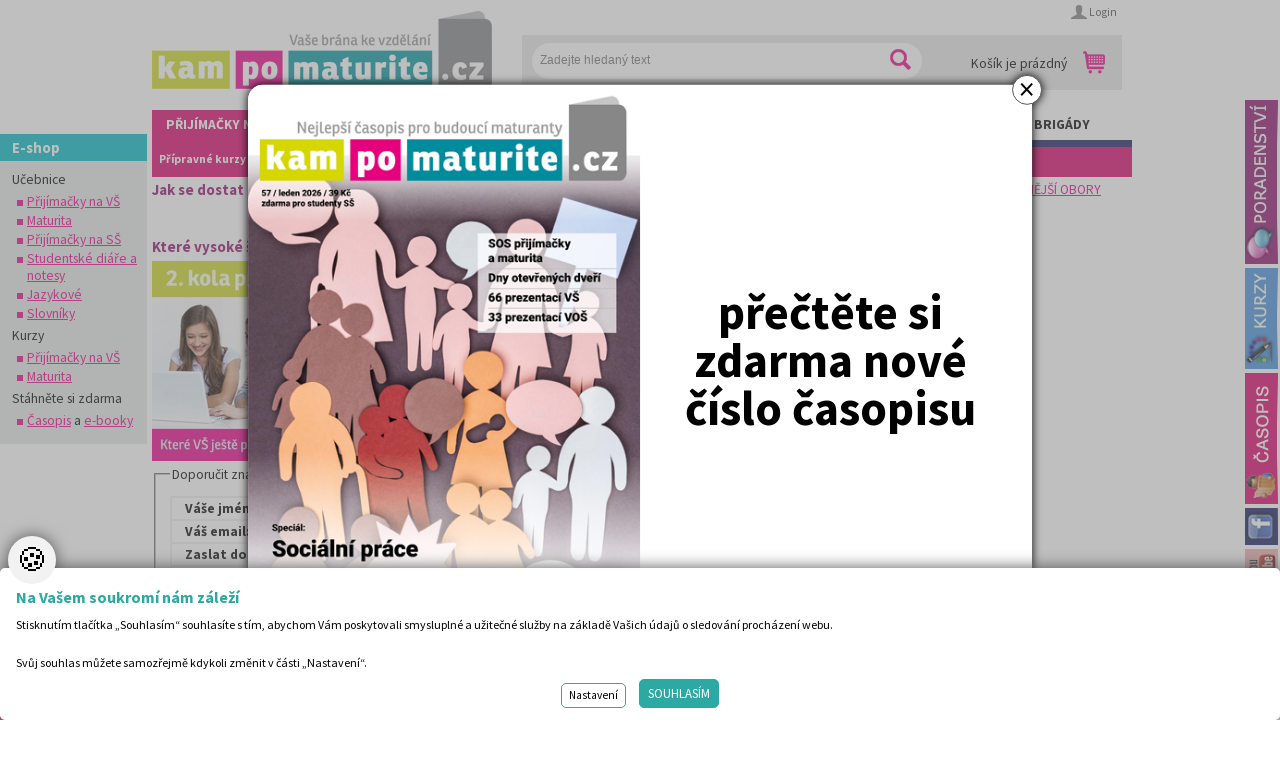

--- FILE ---
content_type: text/html
request_url: https://www.kampomaturite.cz/kampomaturite/ktere-vysoke-skoly-prijimaji-prihlasky-v-dalsic/?recomend=ok
body_size: 14042
content:
<!DOCTYPE html PUBLIC "-//W3C//DTD XHTML 1.0 Strict//EN" "http://www.w3.org/TR/xhtml1/DTD/xhtml1-strict.dtd">
<html xmlns="http://www.w3.org/1999/xhtml" xml:lang="en" lang="en">
<head>
	<meta http-equiv="Content-Type" content="text/html; charset=windows-1250"/>
    <meta name="viewport" content="width=device-width, initial-scale=1" />
    <link rel="icon" href="/gfavicon.ico">
	<title>2. kola přijímacího řízení na vysoké školy KamPoMaturitě.cz </title>
	<link href="/css/gmain.css?v=2.1.0" rel="stylesheet" type="text/css" media="all"/>
    <link href="https://fonts.googleapis.com/css?family=Source+Sans+Pro:400,600,700&subset=latin,latin-ext" rel="stylesheet" type="text/css">
	<link href="/css/gmain_page_2014.css?v=14.58.6" rel="stylesheet" type="text/css" media="all"/>
	<link href="/css/gresponsiveCss.css?v=4.9.92" rel="stylesheet" type="text/css" media="all"/>
	<link href="/css/gmain_print.css?v=1.1" rel="stylesheet" type="text/css" media="print"/>
	<link href="/css/getarget.css?v=1.1" rel="stylesheet" type="text/css" media="all"/>
	<link href="https://www.kampomaturite.cz/index.asp?menu=1005" rel="alternate" type="application/rss+xml" title="KamPoMaturite.cz - aktuality" />
	<script type="text/javascript" src="https://ajax.googleapis.com/ajax/libs/jquery/1.9.1/jquery.min.js?v=1.1"></script>
	<script src="/javascript/gjquery.raty.min.js?v=1.1" type="text/javascript" charset="windows-1250"></script>
	<script src="/javascript/grozcestnik.js?v=1.1" type="text/javascript" charset="windows-1250"></script>
	<script src="/javascript/gfunctions.js?pi=4.08" type="text/javascript" ></script>
	<script src="/javascript/gspitni.js?a=1.1" type="text/javascript" charset="windows-1250"></script>
	<script src="/javascript/gspitniHP.js?v=1.1" type="text/javascript" charset="windows-1250"></script>
	<script type='text/javascript' src='https://reklama.seminarky.cz/www/delivery/spcjs.php?id=1'></script>
    <script type='text/javascript' src='https://partner.googleadservices.com/gampad/google_service.js'></script>
<script type='text/javascript'>
GS_googleAddAdSenseService("ca-pub-8083523879696093");
GS_googleEnableAllServices();
</script>
<script type='text/javascript'>
GA_googleAddSlot("ca-pub-8083523879696093", "KPM_8_170x170");
GA_googleAddSlot("ca-pub-8083523879696093", "KPM_9_160_600");
</script>
<script type='text/javascript'>
GA_googleFetchAds();
</script>
    <script type='text/javascript' src='/javascript/gjquery.jcarousel_03.min.js?v=1.1'></script>
    <script type='text/javascript' src='/javascript/gjcarouselControl.min.js?v=1.1'></script>
    <script type='text/javascript' src='/javascript/gjcarouselAutoscroll.min.js?v=1.1'></script>
	<meta name="Author" content="CMS, Graphics, Code &amp; CSS: ANAWEb - užitečný web pro vás - http://www.anawe.cz"/>
	<meta name="Keywords" content="druhé kolo přijímaček, 2. kolo, přijímací řízení, vysoké školy, veřejné vysoké školy, dodatečné přijímací řízení, doplňovací přijímací řízení, mimořádný termín, přijímačky na vš, kde ještě berou"/>
	<meta name="Description" content="Většina veřejných a státních vysokých škol uzavírá příjem přihlášek v únoru (27 fakult a škol) a v březnu (88). I na jaře a v létě ale můžete uspět s podáním přihlášky. Rozpis podle jednotlivých škol najdete v příloze k článku. Přihlášky navíc přijímají soukromé vysoké školy (obvykle do konce září), vyšší odborné školy a jazykové školy pro pomaturitní jazykové studium. Všechny termíny pro rok 2025 najdete v kalendáři termínů, podrobnosti k jednotlivým oborům a školám pak v redesignovaném adresáři VysokeSkoly.com."/>
	<meta name="robots" content="index,follow" />
    <meta property="fb:app_id" content="526711130773388" />
<script type="text/javascript">
       var artVisible = '1';//nastavena aktualni položka menu
        function displayArticle(articleId) {
          document.getElementById('headerImageSpan').innerHTML = document.getElementById('image' + articleId).innerHTML;
          document.getElementById('headline').innerHTML = document.getElementById('headline' + articleId).innerHTML;
          document.getElementById('anotace').innerHTML = document.getElementById('anotace' + articleId).innerHTML;
          document.getElementById('zobrazLink').innerHTML = document.getElementById('zobrazLink' + articleId).innerHTML;
        }
        function displayContent(contentId){
          document.getElementById('leftBottomContent').innerHTML = document.getElementById('leftBottomContent' + contentId).innerHTML;
        }
     </script>
<!-- SmartSupp Live Chat script -->
<script type="text/javascript">
var _smartsupp = _smartsupp || {};
_smartsupp.key = '8198eb078c6144e1dbfa5c5edc3060023ab4c55f';
window.smartsupp||(function(d) {
var s,c,o=smartsupp=function(){ o._.push(arguments)};o._=[];
s=d.getElementsByTagName('script')[0];c=d.createElement('script');
c.type='text/javascript';c.charset='utf-8';c.async=true;
c.src='//www.smartsuppchat.com/loader.js?';s.parentNode.insertBefore(c,s);
})(document);
</script>
</head>
<body style="background-color:#fff"  onload="hideElements();"  class="myBody" onclick="if(obj=document.getElementById('naseptavac_searchText')){obj.style.display='none';}if(obj=document.getElementById('naseptavac_skolaDesc')){obj.style.display='none';}">
<div id="fb-root"></div>
<div id="socBarRight">
<div><a href="https://www.kampomaturite.cz/rady-clanky-poradenstvi-o-vs/?utm_source=web&utm_medium=vyjizdeci_banner&utm_campaign=poradenstvi"><img src="/images/gporadenstvi.jpg" alt="poradenstvi" /></a></div>
<div><a href="https://www.kampomaturite.cz/pripravne-kurzy-a-nulte-rocniky/?utm_source=web&utm_medium=vyjizdeci_banner&utm_campaign=kurzy"><img src="/images/gkurzy.jpg" alt="kurzy" /></a></div>
<div><a href="https://www.kampomaturite.cz/casopis-kam-po-maturite/"><img src="/images/gcasopis.jpg" alt="Tištěný časopis Kam Po Maturitě.CZ" /></a></div>
<div><a href="https://www.facebook.com/kampomaturite?utm_source=web&utm_medium=vyjizdeci_banner&utm_campaign=facebook" class="blank"><img src="/images/gfacebook2.jpg" alt="Facebook" /></a></div>
<div><a href="https://www.youtube.com/channel/UCDyppYHaAqfrg4fkCghz62A" class="blank"><img src="/images/gyouTube2.jpg" alt="YouTube" /></a></div>
<div><a href="https://www.instagram.com/kampomaturitecz/" class="blank"><img src="/images/ginsta2.jpg" alt="Instagram" /></a></div>
<div><a href="https://twitter.com/KamPoMaturitecz?utm_source=web&utm_medium=vyjizdeci_banner&utm_campaign=twitter" class="blank"><img src="/images/gtwitter2.jpg" alt="Twitter" /></a></div>
</div>
<div id="popUpC"><div id="popUp"><div id="popUpclose" onclick="hideReklamu('');">&times;</div>
<div class="content">
<img class="PoPobrazek" src="/data/USR_001_MAILER/KPM57_leden_titulka.jpg" />
<a target="_blank" class="PoPodkaz" href="https://www.kampomaturite.cz/literatura/KPM_casopis_c57_leden_2026_new/index.html?nopop=1"></a>
<div class="Popobsah"><table border="0" cellpadding="0" cellspacing="0" class="datatable" style="height:100%;width:100%;">
	<tbody>
		<tr>
			<td style="text-align: center; vertical-align: middle;">
			<h4><span style="color:#000000;">přečtěte si zdarma nové číslo časopisu</span></h4>
			</td>
		</tr>
	</tbody>
</table>
</div>
</div>
</div></div>
<div id="ContainerC" class="">
<div id="Container" class="menu_">
<div id="bannervpravo"><div class="banner bannervpravo"><script type='text/javascript'><!--// <![CDATA[
OA_show(584);
// ]]> --></script>
</div></div><div id="bannervlevo"><div class="banner bannervlevoeshop"><script type='text/javascript'><!--// <![CDATA[
OA_show(583);
// ]]> --></script>
</div>
<div id="eshopMenu"><div>
<h3>E-shop</h3>

<ul>
	<li>Učebnice
	<ul>
		<li><a href="/prijimacky-na-vs-1/" title="Přijímačky na VŠ">Přijímačky na VŠ</a></li>
		<li><a href="/maturita-4/" title="Maturita">Maturita</a></li>
		<li><a href="/prijimacky-na-ss-4/" title="Přijímačky na SŠ">Přijímačky na SŠ</a></li>
		<li><a href="https://kampomaturite.cz/studentske-diare-a-notesy/">Studentské diáře a notesy</a></li>
		<li><a href="/jazykove-1/" title="Jazykové">Jazykové</a></li>
		<li><a href="/slovniky-1/" title="Slovníky">Slovníky</a></li>
	</ul>
	</li>
	<li>Kurzy
	<ul>
		<li><a href="/pripravne-kurzy-a-nulte-rocniky/" title="Přijímačky na VŠ">Přijímačky na VŠ</a></li>
		<li><a href="/pripravne-kurzy-k-maturite-2/" title="Maturita">Maturita</a></li>
	</ul>
	</li>
	<li>Stáhněte si zdarma
	<ul>
		<li><a href="http://www.kampomaturite.cz/casopis-kam-po-maturite/" title="Časopis Kmpomaturite.cz">Časopis</a>&nbsp;a <a href="http://www.kampomaturite.cz/e-booky/" target="_blank">e-booky</a></li>
	</ul>
	</li>
</ul>

</div></div>
</div><div class="reklama1000"><script type='text/javascript'><!--// <![CDATA[
OA_show(1);
// ]]> --></script><script type='text/javascript'><!--// <![CDATA[
OA_show(11);
// ]]> --></script></div>
<div id="topBanner">
<div class="KosikLogoHledat"><div id="topLeft">   <div id="logoC"><h1><a href="/" title="KamPoMaturite.cz - Váše brána ke vzdělání, přijímací zkoušky, kurzy, testy" accesskey="1"><span>KamPoMaturite.cz - Váše brána ke vzdělání, přijímací zkoušky, kurzy, testy</span></a></h1></div>
   </div>
	<div id="topRight">
   <div id="subnavig">
<ul>
<li class="li_1 posledni"><a href="/login/" title="Login"><span>Login</span></a></li>
</ul>
   </div>
<div id="seaBasBlock">
<div id="searchBlockC">
 <form action="/search.asp?doIt=search">
 <div><input type="text" name="searchText" id="searchText" value="" placeholder="Zadejte hledaný text" class="inp" onkeyup="searchSpitni2('searchText');" autocomplete="off"/>
 <input type="image" name="doSearch" src="/images/new_2014/glupa.png" id="doSearch" class="noborder" alt="Vyhledat"/>
 </div>
 </form>
<a href="/search.asp#searchHpBlock" class="LupaMobil" title="Vyhledat"></a>
</div>
<div id="kosik">
<p class="info">
<span id="prazdnyKos">Košík je prázdný</span></p>
<p class="basketOdkaz">
<span class="lupa"><span>Zobrazit košík</span></span>
</p>
</div>
</div>
</div>
<div class="clearFloat"></div></div>
	<div id="topNavigC">
<script type="text/javascript">
var activeMenu = '1';//nastavena aktivní položka menu
</script><ul>
<li  class="aktivni" ><span id="menu1" class="zobrazSubmenu" ><a href="/prijimacky-na-vs/" id="odkaz_1">PŘIJÍMAČKY NA  VŠ</a></span>

<ul id="submenu1" style="display:;" >

<li  class=""><a href="/pripravne-kurzy-a-nulte-rocniky/" title="Nultý ročník, přípravné kurzy na VŠ"><span>Přípravné kurzy</span></a></li>
<li  class=""><a href="/ucebnice-testy-a-knihy-k-priprave/" title="Učebnice, testy a knihy na přijímací zkoušky VŠ"><span>Učebnice a testy</span></a></li>
<li  class=""><a href="/rady-clanky-poradenstvi-o-vs/" title="Rady a články o VŠ"><span>Rady a články</span></a></li>
<li  class=""><a href="/adresar-vs-1/" title="Vysoké školy, univerzity - Praha a celá ČR"><span>Adresář VŠ</span></a></li>
<li  class=""><a href="/adresar-vos-2/" title="Adresář vyšších odborných škol v ČR"><span>Adresář VOŠ</span></a></li>
<li  class=""><a href="/prijimaci-testy-vs-online/" title="Přijímací testy všech oborů minulých let online k vyzkoušení. Přijímací zkoušky na vysoké školy pak půjdou snáze."><span>Testy k přijímačkám</span></a></li>
<li  class=""><a href="/prihlaska-na-vs-formular/" title="Přihláška na vysokou školu"><span>Formulář přihlášky</span></a></li>
<li  class=" posledni"><a href="/casopis-kam-po-maturite/" title="Časopis KamPoMaturite.CZ"><span>Časopis ke stažení</span></a></li>
</ul></li>
<li ><span id="menu2" class="zobrazSubmenu" ><a href="/maturita/" id="odkaz_2">MATURITA</a></span>

<ul id="submenu2" style="display:none;" >

<li  class=""><a href="/maturitni-otazky-ucebnice-testy/" title="Vypracované maturitní otázky - knihy, testy a učebnice"><span>Maturitní otázky, učebnice, testy, CD</span></a></li>
<li  class=""><a href="/pripravne-kurzy-k-maturite-2/" title="Přípravné kurzy k maturitě"><span>Přípravné kurzy k maturitě</span></a></li>
<li  class=""><a href="/maturitni-otazky-ke-stazeni/" title="Vypracované maturitní otázky"><span>Maturitní otázky ke stažení</span></a></li>
<li  class=""><a href="/clanky-o-tom-jak-udelat-maturitu/" title="Články o tom jak udělat maturitu"><span>Rady a články</span></a></li>
<li  class=" posledni"><a href="/statni-maturita-testy/" title="Státní maturita - testy"><span>Státní maturita - testy</span></a></li>
</ul></li>
<li ><span id="menu3" class="zobrazSubmenu" ><a href="/prijimacky-na-ss/" id="odkaz_3">PŘIJÍMAČKY NA SŠ</a></span>

<ul id="submenu3" style="display:none;" >

<li  class=""><a href="/knihy-ucebnice-testy-a-dalsi/" title="Knihy, učebnice, testy a další"><span>Knihy, učebnice, testy a další</span></a></li>
<li  class=""><a href="/adresar-ss-1/" title="Adresář SŠ"><span>Adresář SŠ</span></a></li>
<li  class=""><a href="/clanky-o-tom-jak-se-dostat-na-ss/" title="Články o tom jak se dostat na SŠ"><span>Rady a články</span></a></li>
<li  class=""><a href="/prijimaci-zkousky-srovnavaci-zkousky-testy/" title="Přijímací zkoušky, srovnávací zkoušky testy"><span>Přijímací zkoušky, srovnávací zkoušky testy</span></a></li>
<li  class=" posledni"><a href="/jak-se-dostat-na-stredni-skolu/" title="Jak se dostat na střední školu"><span>E-book jak se dostat na střední školu</span></a></li>
</ul></li>
<li ><span id="menu4" class="zobrazSubmenu" ><a href="/jazyky/" id="odkaz_4">JAZYKY</a></span>

<ul id="submenu4" style="display:none;" >

<li  class=""><a href="/ucebnice-a-slovniky/" title="Učebnice a slovníky"><span>Učebnice a slovníky</span></a></li>
<li  class=""><a href="/vyukova-cd-dvd-a-prekladace/" title="Výuková CD, DVD a překladače"><span>Výuková CD, DVD a překladače</span></a></li>
<li  class=""><a href="/jazykove-kurzy/" title="Jazykové kurzy"><span>Jazykové kurzy</span></a></li>
<li  class=""><a href="/pomaturitni-jazykove-studium/" title="Pomaturitní jazykové studium"><span>Pomaturitní jazykové studium</span></a></li>
<li  class=""><a href="/zahranicni-jazykove-pobyty-2/" title="Zahraniční jazykové pobyty"><span>Zahraniční jazykové pobyty</span></a></li>
<li  class=" posledni"><a href="/adresar-jazykovek/" title="Adresář jazykových škol"><span>Adresář jazykovek</span></a></li>
</ul></li>
<li ><span id="menu5" class="zobrazSubmenu" ><a href="/seminarky/" id="odkaz_5">SEMINÁRKY</a></span>

<ul id="submenu5" style="display:none;" >

<li  class=""><a href="/seminarky-referaty/" title="Seminárky/Referáty" accesskey="1000000000000"><span>Seminárky/Referáty</span></a></li>
<li  class=""><a href="/ctenarsky-denik-8/" title="Čtenářský deník" accesskey="2000000000000"><span>Čtenářský deník</span></a></li>
<li  class=""><a href="/maturitni-otazky-1/" title="Maturitní otázky" accesskey="3000000000000"><span>Maturitní otázky</span></a></li>
<li  class=""><a href="/diplomky-bakalarky/" title="Diplomky, bakalářky" accesskey="4000000000000"><span>Diplomky, bakalářky</span></a></li>
<li  class=""><a href="/studijni-podklady/" title="Studijní podklady" accesskey="5000000000000"><span>Studijní podklady</span></a></li>
<li  class=" posledni"><a href="/zivotopisy-2/" title="Životopisy" accesskey="6000000000000"><span>Životopisy</span></a></li>
</ul></li>
<li ><span id="menu6" class="zobrazSubmenu" ><a href="/ctenarsky-denik/" id="odkaz_6">ČTENÁŘSKÝ DENÍK</a></span>

<ul id="submenu6" style="display:none;" >

<li  class=""><a href="/obsahy-a-rozbory-del-1/" title="Obsahy a rozbory děl"><span>Obsahy a rozbory děl</span></a></li>
<li  class=""><a href="/velky-ctenarsky-denik-1/" title="Velký čtenářský deník"><span>Velký čtenářský deník</span></a></li>
<li  class=""><a href="/zivotopisy-4/" title="Životopisy"><span>Životopisy</span></a></li>
<li  class=""><a href="/slohove-prace-1/" title="Slohové práce"><span>Slohové práce</span></a></li>
</ul></li>
<!--leftKampoNavig v _cliApps --><li><span id="menu7" class="zobrazSubmenu"><a href="/brigady/" id="odkaz_7">BRIGÁDY</a></span></li>
</ul>	<div id="hidenavig"><span></span><span></span><span></span></div>
	</div>
<div id="dostanemMenu"><div>
<h3>Jak se dostat na:</h3>

<ul class="navig1"><li >
     <a href="/prava/" title="Tři kroky jak se dostat na práva"><span>Práva</span></a>
</li><li >
     <a href="/medicinu/" title="Dostaneme vás na medicínu"><span>Medicínu</span></a>
</li><li >
     <a href="/psychologii/" title="Dostaneme vás na  psychologii"><span>Psychologii</span></a>
</li><li >
     <a href="/policejni-akademii/" title="Dostaneme vás na Policejní akademii"><span>Policejní akademii</span></a>
</li><li >
     <a href="/ekonomii/" title="Dostaneme vás na  ekonomii"><span>Ekonomii</span></a>
</li><li >
     <a href="/humanitni-obory-2/" title="Dostaneme vás na humanitní obory"><span>Humanitní obory</span></a>
</li><li >
     <a href="/osp-a-tsp/" title="Pomůžeme vám zvládnout OSP a TSP"><span>OSP a TSP</span></a>
</li><li >
     <a href="/technicke-obory-11/" title="Jak se dostat na technické obory VŠ"><span>Technické VŠ</span></a>
</li><li >
     <a href="/nejzadanejsi-obory/" title="Jak se dostat na nejžádanější obory VŠ"><span>Nejžádanější obory</span></a>
</li></ul>

</div></div>

</div>
<div class="positionRelative"><div id="naseptavac_searchText" style="display:none;"></div>
<div id="contentC"><div id="content">
<div class="bannerWrapperOwn"></div><div id="sloupecCx">
<div id="actualPathInnerC" class="menu_"><div id="actualPathInner"></div></div><h3>Které vysoké školy přijímají přihlášky v dalších měsících: 2. kola</h3>
<div class="anot">
<a href="/data/USR_052_DEFAULT/banner_2_kola_prijimacek_vs.jpg"  alt="Články - kde se ještě můžete přihlásit na VŠ?" onclick="newwindow('/data/USR_052_DEFAULT/banner_2_kola_prijimacek_vs.jpg');return false;"><img src="/data/USR_052_DEFAULT/small_banner_2_kola_prijimacek_vs.jpg"  alt="Články - kde se ještě můžete přihlásit na VŠ?"/></a>
<p>Většina veřejných a státních vysokých škol uzavírá příjem přihlášek v únoru&nbsp;a v březnu. I&nbsp;na jaře a v létě ale můžete uspět s podáním přihlášky.&nbsp;Rozpis podle&nbsp;jednotlivých škol&nbsp;najdete v příloze k článku. Přihlášky navíc přijímají <a href="http://vysokeskoly.com/" target="_blank">soukromé vysoké školy</a> (obvykle do konce září), <a href="http://www.vyssiodborneskoly.com" target="_blank">vyšší odborné školy</a> a <a href="http://www.jazykoveskoly.com" target="_blank">jazykové školy</a> pro pomaturitní jazykové studium. Všechny termíny pro rok 2026&nbsp;najdete v <a href="https://www.vysokeskoly.com/dulezite-terminy/" target="_blank">kalendáři termínů</a>, podrobnosti k jednotlivým oborům a školám pak v redesignovaném adresáři <a href="https://www.vysokeskoly.com/" target="_blank">VysokeSkoly.com</a>.</p>

<div class="clearFloat"></div>
</div>
<p><form method="post" action="?" id="reguserform"  enctype="multipart/form-data" onsubmit="return checkMe(this,'je povinná položka', 'email1,E-mail známého,email2,Váš email,name,Vaše jméno');">

<div class="divFormC"><div class="divForm">

<input type="hidden" name="doIt" value="send" />

<input type="hidden" name="menu" value="3" />

<input type="hidden" name="record" value="312135" />

<input type="hidden" name="menuX" value="kampomaturite" />

<input type="hidden" name="recordX" value="ktere-vysoke-skoly-prijimaji-prihlasky-v-dalsic" />

<input type="hidden" name="recomend" value="ok" />

<fieldset>
<legend>Doporučit známému</legend>
<table class="datatable">

  <tr><th style="width:40%;"><label for="name">Váše jméno</label>: </th>

  <td><input type="text" name="name" id="name" maxlength="200" value=" " class="inputText"/></td></tr>

  <tr><th style="width:40%;"><label for="email2">Váš email</label>: </th>

  <td><input type="text" name="email2" id="email2" maxlength="200" value="" class="inputText"/></td></tr>

  <tr><th><label for="email1">Zaslat doporučení na E-mail</label>: </th>

  <td><input type="text" name="email1" id="email1" maxlength="200" value="" class="inputText"/></td></tr>

  <tr><th><label for="textik">Poznámka pro adresáta</label>: </th>

  <td><input type="text" name="textik" id="textik" maxlength="200" value="" class="inputText"/></td></tr>

<tr><td>Opište kód z obrázku</td><td><input type="text" name="captcha" id="captcha" maxlength="200" value="" class="inputTextCaptcha"/><img src="/gaspcaptcha.asp" alt="capthca" id="captchaImg" /></td></tr>

  <tr><th><input type="submit" name="btn_send" value="Doporučit" class="inputSubmit"/></th>

  <th>Všechny položky jsou povinné</th>

</tr></table>

</fieldset>

</div></div></form></p>

<div id="bannersMiddle">
<div class="banner left"><script type='text/javascript'><!--// <![CDATA[
OA_show(7);
// ]]> --></script>
</div><div class="banner right"><script type='text/javascript'><!--// <![CDATA[
OA_show(8);
// ]]> --></script>
</div></div></div>
<div id="sloupecrCx" >
<div id="sloupecr">
<div class="banner left"><script type='text/javascript'><!--// <![CDATA[
OA_show(3);
// ]]> --></script>
</div><div class="banner right"><script type='text/javascript'><!--// <![CDATA[
OA_show(2);
// ]]> --></script>
</div><div class="banner "><script type='text/javascript'><!--// <![CDATA[
OA_show(9);
// ]]> --></script>
</div><div class="banner "><script type='text/javascript'><!--// <![CDATA[
OA_show(4);
// ]]> --></script>
</div><div class="banner "><script type='text/javascript'><!--// <![CDATA[
OA_show(5);
// ]]> --></script>
</div><div class="banner "><script type='text/javascript'><!--// <![CDATA[
OA_show(6);
// ]]> --></script>
</div><div class="banner "><script type='text/javascript'><!--// <![CDATA[
OA_show(12);
// ]]> --></script>
</div><div class="clearFloat"></div></div>
</div>
<div id="nejBlockC">
<div class="blocek cnt_1">
<h2>Nejprodávanější učebnice</h2>
<ul   class="topten bgmodra modryroh">
<li>
<div class="nopunta" ><a   title="" href="http://www.kampomaturite.cz/index.asp?menu=600">Učebnice a&nbsp;testy právnické fakulty</a></div></li>
<li>
<div class="nopunta" ><a   title="" href="http://www.kampomaturite.cz/index.asp?menu=621&amp;record=4905">Psychologie - podklady pro&nbsp;přijímačky</a><a   title="" href="http://www.kampomaturite.cz/index.asp?menu=600&amp;record=21348"> </a><a   title="" href="http://www.kampomaturite.cz/index.asp?menu=643&amp;record=4774"></a></div></li>
<li>
<div class="nopunta" ><a   title="" href="http://www.kampomaturite.cz/index.asp?menu=645&amp;record=4747">Přijímací zkoušky z matematiky na VŠE Praha </a></div></li>
<li>
<div class="nopunta" ><a   title="" href="http://www.kampomaturite.cz/index.asp?menu=607">Řešení otázek&nbsp;Policejní akademie&nbsp;</a></div></li>
<li>
<div class="nopunta" ><a   title="" href="http://www.kampomaturite.cz/index.asp?menu=622">Politologie&nbsp;-&nbsp;testy na&nbsp;přijímačky VŠ</a></div></li>
<li>
<div class="nopunta" ><a   href="http://www.kampomaturite.cz/index.asp?menu=623">Sociologie - testy na přijímačky&nbsp;VŠ</a></div></li>
<li>
<div class="nopunta" ><a   href="http://www.kampomaturite.cz/index.asp?menu=604">Biologie&nbsp;-&nbsp;testy&nbsp;na přij. zk.&nbsp;z medicíny</a></div></li></ul></div>
<div class="blocek cnt_2">
<h2>Nejžádanější kurzy</h2>
<ul   class="topten bgmodra modryroh">
<li><a   href="http://www.kampomaturite.cz/index.asp?menu=1970">PRÁVNICKÉ FAKULTY&nbsp;</a></li>
<li><a   href="http://www.kampomaturite.cz/index.asp?menu=1987">PSYCHOLOGIE </a></li>
<li><a   href="http://www.kampomaturite.cz/index.asp?menu=1989">LÉKAŘSKÉ FAKULTY, FARMACIE </a></li>
<li><a   href="http://www.kampomaturite.cz/index.asp?menu=1987">SPOLEČENSKÉ A HUMAN. VĚDY </a></li>
<li><a   href="http://www.kampomaturite.cz/index.asp?menu=1988">EKONOMICKÉ FAKULTY </a></li>
<li><a   href="http://www.kampomaturite.cz/index.asp?menu=2082">ŽURNALISTIKA </a></li>
<li><a   href="http://www.kampomaturite.cz/index.asp?menu=2004">POLITOLOGIE A MEZINÁR. VZTAHY </a></li>
<li><a   href="http://www.kampomaturite.cz/index.asp?menu=1990">POLICEJNÍ AKADEMIE </a></li></ul></div>
<div class="blocek cnt_3">

<h2>Nejčtenější články</h2>

<ul>

<li><a href="/kampomaturite/na-ktere-fakulty-se-dostanete-bez-prijimacek-20" title="Na které fakulty se dostanete bez přijímaček 2026?">Na které fakulty se dostanete bez přijímaček 2026?</a></li>

<li><a href="/kampomaturite/jak-se-dostat-na-nejzadanejsi-obory-vysokych-sk" title="Jak se dostat na nejžádanější obory vysokých škol">Jak se dostat na nejžádanější obory vysokých škol</a></li>

<li><a href="/kampomaturite/video-navody-jak-se-dostat-na-nejzadanejsi-obor" title="Video návody: Jak se dostat na nejžádanější obory a udělat maturitu">Video návody: Jak se dostat na nejžádanější obory a udělat maturitu</a></li>

</ul>

</div>

<div class="blocek cnt_4">

<h2>Nejnovější seminárky</h2>

<ul>

<li><a href="http://www.seminarky.cz/kampomaturite.php?id=sem_30775" title="Karel Hynek Mácha: Máj" target="_new">Karel Hynek Mácha: Máj</a></li>

<li><a href="http://www.seminarky.cz/kampomaturite.php?id=sem_30773" title="Karel Havlíček Borovský: Tyrolské elegie" target="_new">Karel Havlíček Borovský: Tyrolské elegie</a></li>

<li><a href="http://www.seminarky.cz/kampomaturite.php?id=sem_30780" title="Kritika hry M. L. King v Salesiánském divadle" target="_new">Kritika hry M. L. King v Salesiánském divadle</a></li>

</ul>

</div>

<div class="blocek cnt_5">

<h2>Nové maturitní okruhy</h2>

<ul>

<li><a href="http://www.seminarky.cz/kampomaturite.php?id=sem_30769" title="Důležité reakce organických sloučenin a jejich význam" target="_new">Důležité reakce organických sloučenin a jejich význam</a></li>

<li><a href="http://www.seminarky.cz/kampomaturite.php?id=sem_30779" title="Zákonitosti v elektronové struktuře" target="_new">Zákonitosti v elektronové struktuře</a></li>

<li><a href="http://www.seminarky.cz/kampomaturite.php?id=sem_30771" title="Základní charakteristiky obyvatelstva a geografie sídel" target="_new">Základní charakteristiky obyvatelstva a geografie sídel</a></li>

</ul>

</div>

<div class="blocek cnt_6">

<h2>Nové ve čtenářském deníku</h2>

<ul>

<li><a href="http://www.seminarky.cz/kampomaturite.php?id=sem_30775" title="Karel Hynek Mácha: Máj" target="_new">Karel Hynek Mácha: Máj</a></li>

<li><a href="http://www.seminarky.cz/kampomaturite.php?id=sem_30773" title="Karel Havlíček Borovský: Tyrolské elegie" target="_new">Karel Havlíček Borovský: Tyrolské elegie</a></li>

<li><a href="http://www.seminarky.cz/kampomaturite.php?id=sem_30774" title="Romain Rolland: Petr a Lucie" target="_new">Romain Rolland: Petr a Lucie</a></li>

</ul>

</div>

</div>
</div>
<div id="bottomC">
<div id="projekty">
<table class="projekty">
	<tbody>
		<tr>
			<th colspan="4">Naše projekty</th>
		</tr>
		<tr>
			<td><a href="http://www.kampomaturite.cz/casopis-kam-po-maturite/" target="_blank" title="Časopis Kampomaturitě"><img alt="Logo Kampomaturitě" src="/data/USR_001_BOTTOM_LOGA/kampomaturite_bottom.png" style="width: 182px; height: 43px;" /></a></td>
			<td><a href="http://www.seminarky.cz" target="_blank" title="Seminarky.cz"><img alt="SeminarkyBottomLogo" src="/data/USR_001_BOTTOM_LOGA/seminarky_bottom.png" style="width: 183px; height: 27px;" /></a></td>
			<td><a href="http://www.vysokeskoly.com/" target="_blank" title="Vysokeskoly.com"><img alt="vysokeSkolyLogoBottom" src="/data/USR_001_BOTTOM_LOGA/vysokeSkoly_bottom.png" style="width: 200px; height: 34px;" /></a></td>
			<td><a href="http://www.vyssiodborneskoly.com/" target="_blank" title="Vyssiodborneskoly.com"><img alt="VOSLogoBottom" src="/data/USR_001_BOTTOM_LOGA/VOS_bottom.png" style="width: 200px; height: 34px;" /></a></td>
		</tr>
		<tr>
			<td><a href="http://www.stredniskoly.com/" target="_blank"><img alt="Střední odborné školy" src="/data/USR_001_BOTTOM_LOGA/stredniSkoly_bottom.png" style="width: 200px; height: 34px;" /></a></td>
			<td><a href="http://www.ucebniobory.com/" target="_blank" title="ucebniobory.com"><img alt="ucebniobory.com" src="/data/USR_001_BOTTOM_LOGA/ucebniobory_bottom.png" style="width: 200px; height: 34px;" /></a></td>
			<td><a href="http://www.zakladniskoly.com/" target="_blank" title="zakladniskoly.com"><img alt="zakladniskoly.com" src="/data/USR_001_BOTTOM_LOGA/zakladniskoly_bottom.png" style="width: 200px; height: 34px;" /></a></td>
			<td><a href="http://www.jazykoveskoly.com/" target="_blank" title="JazykoveSkoly.com"><img alt="Jazykové školy" src="/data/USR_001_BOTTOM_LOGA/jazykoveSkoly_bottom.png" style="width: 200px; height: 34px;" /></a></td>
		</tr>
		<tr>
			<td><a href="http://www.autoskoly.com/" target="_blank" title="autoskoly.com"><img alt="autoskoly.com" src="/data/USR_001_BOTTOM_LOGA/autoskoly_bottom.png" style="width: 200px; height: 34px;" /></a></td>
			<td><a href="http://www.adresarskol.cz/" target="_blank"><img alt="Adresář škol" src="/data/USR_001_BOTTOM_LOGA/AdresarSkol_bottom.png" style="width: 137px; height: 34px;" /></a></td>
			<td><a href="http://www.ctenarsky-denik.CZ" target="_blank" title="Čtenářský deník"><img alt="Čtenářský deník" src="/data/USR_001_BOTTOM_LOGA/ctenarsky_denik_bottom.png" style="width: 200px; height: 22px;" /></a></td>
			<td>&nbsp;</td>
		</tr>
	</tbody>
</table>
</div>
<div id="poradenstviC">
<div id="poradenstvi">
<h4>Poradenství v přípravě ke studiu</h4>
<p><strong>AMOS – KamPoMaturite.cz, s.r.o.</strong></p>

<p>Dukelských hrdinů 21<br />
Praha 7<br />
170 00</p>

<p><a href="mailto:info@kampomaturite.cz">info@kampomaturite.cz</a><br />
+420 606 411 115</p>
</div>
<div id="fNavigBlock">
<div id="firstNavig"><ul>
	<li><a href="/o-nas/">O nás</a></li>
	<li><a href="/kontaktujte-nas/">Kontakty</a></li>
	<li><a href="/jak-objednavat/" title="Jak objednávat">Jak objednávat</a></li>
	<li><a href="/vase-reklama-zde/" title="Vaše REKLAMA zde">REKLAMA zde</a></li>
	<li><a href="/reference-1/" title="Reference">Reference</a></li>
	<li><a href="/spoluprace/" title="Spolupráce">Spolupráce</a></li>
	<li><a href="/reguser.asp?doIt=insert">Registrace</a></li>
	<li><a href="/zasady-zpracovani-ou/" title="Zásady zpracování OÚ">Zásady zpracování OÚ</a></li>
	<li><a href="/rady-clanky-poradenstvi-o-vs/">Helpdesk</a></li>
	<li><a href="/login/" title="Login">Login</a></li>
	<li><a href="javascript:void(0)" onclick="$('.cookiebox').show();" title="Nastavení cookies"><span>Nastavení cookies</span></a></li>
</ul>
</div>
<div id="mobileAppOdkaz">
<h4>Stáhněte si aplikaci Adresář škol</h4><a style="float:left;" target="_blank" href="https://play.google.com/store/apps/details?id=cz.lithio.adresarskol&hl=cs" title="Google play - Adresář škol" id="googleStore"><span>Google play</span></a>
</div>
</div>
<div id="secondNavig"><ul>
    <li><a href="/seminarky-referaty/">Seminárky a referáty</a></li>
    <li><a href="/ctenarsky-denik/">Čtenářský deník</a></li>
    <li><a href="/maturitni-otazky-1/">Maturitní otázky</a></li>
    <li><a href="/diplomky-bakalarky/">Diplomky a bakalářky</a></li>
    <li><a href="/studijni-podklady/">Studijní podklady</a></li>
    <li><a href="/zivotopisy-2/">Životopisy</a></li>
    <li><a href="/prijimacky-na-ss/">Přijímací zkoušky</a></li>
    <li><a href="/adresar-ss/">Katalog škol</a></li>
</ul></div>
<div id="newslwtterC">
<div id="newslwtter">
<h4>Newsletter</h4>
<p>Zaregistrujte se a dostávejte nejlepší nabídky jako první.</p>
<form action="/regnewsletter.asp" method="post"><input type="text" value="" class="newsLinput" placeholder="Váš email" name="email" />
<input type="submit" value=">" class="newsLsubmit" />
</form></div>
<div id="socOdkBottom">
<a class="rss" href="/rss.asp"><span>RSS</span></a>
<div id="socOdkazy">
<a class="facebook blank" href="https://cs-cz.facebook.com/kampomaturite"><span>Facebook</span></a>
<a class="instagram blank" href="https://www.instagram.com/kampomaturitecz/"><span>Instagram</span></a>
<a class="youtube blank" href="https://www.youtube.com/channel/UCDyppYHaAqfrg4fkCghz62A"><span>Youtube</span></a>
<a class="twitter blank" href="https://twitter.com/KamPoMaturitecz"><span>Twitter</span></a>
</div>
</div>
<div class="plat-brana"><a title="Platební brána ComGate" href="https://www.comgate.cz/cz/platebni-brana" target="_blank"><img src="/images/CG-platby.png?=0.2" alt="Platební brána ComGate"></a></div>
</div>
</div>
<div id="copyright">&copy;1998-2026&nbsp;Centrum vzdělávání AMOS. Vytvořilo ANAWE. Design by shot.</div>
</div>
 </div>
<div id="contactUs">
<div id="contactNumber">
<p>Volejte</p>

<h3>606 411 115</h3>

</div>
<div id="contactFormOpener"><span>Položit dotaz</span></div>
<div id="contactForm">
<form method="get" action="" id="writeusform"  enctype="multipart/form-data" onsubmit="return checkMe(this,'je povinná položka', 'name,Jméno,email,E-mail,body,Text zprávy,captcha,Opište kód ');">
<div class="divFormCLeft">
<input type="hidden" name="doIt" value="save" />
<input type="hidden" name="record" value="312135"/>
<input type="hidden" name="menu" value="3" />
<input type="hidden" name="leftForm" value="send" />
<table class="datatable"><tr>
<th><label for="name">Jméno</label>: <span class="fieldReq">*</span></th>
<td><input type="text" name="name" id="name" maxlength="200" value="" class="inputText"/></td>
</tr><tr>
<th><label for="email">E-mail</label>: <span class="fieldReq">*</span></th>
<td><input type="text" name="email" id="email" maxlength="200" value="" class="inputText"/></td>
</tr><tr>
<th><label for="body">Text zprávy</label>: <span class="fieldReq">*</span></th>
<td><textarea name="body" id="body" class="inputTextarea" cols="35" rows="6"></textarea></td>
</tr><tr>
<th>Opište kód</th><td><input type="text" name="captcha" id="captcha" maxlength="200" value="" class="inputTextCaptcha"/><img src="/gaspcaptcha.asp" alt="capthca" id="captchaImg" /></td>
</tr><tr>
<th><input type="submit" name="btn_send" value="Odeslat" class="inputSubmit"/></th>
<td></td>
</tr></table>
</div></form>

</div>
</div>
</div></div></div>
<style type="text/css">.cookiebox{--switchOFF:#ed008c;--switchON:#aac10f;--NadpisColor:#2ca9a3;--BtnRamecek:#2ca9a3;--BtnPozadi:#2ca9a3;--BtnColor:#fff;--BtnPozadiHover:#fff;}</style>
<link href="/cookielista/cookie2022.css?c=3.3.4" rel="stylesheet" type="text/css" media="print" onload="this.media='all'" fetchpriority="low"/>
<script type="text/javascript" src="/cookielista/cookie2022jqf.js?c=2.2.2" defer fetchpriority="low"></script>
  <div class="cookiebox 
cookieDole" style="display:none;">
  			<div class="cookiealert">
  				<div class="cookie-ico">&#127850;</div>
  				<div class="cookie-info">
  					<div class="cookie-scroll">
  						<div class="cookie-nadpis">Na Vašem soukromí nám záleží</div>
  						<div class="cookie-small">Stisknutím tlačítka „Souhlasím“ souhlasíte s tím, abychom Vám poskytovali smysluplné a užitečné služby na základě Vašich údajů o sledování procházení webu.<br/><br/>Svůj souhlas můžete samozřejmě kdykoli změnit v části „Nastavení“. </div>
  						<div class="cookie-tlacitka">
  							<div class="cookie-tla cookie-alternative cookie-nastaveni">Nastavení</div>
  							<div class="cookie-tla cookie-souhlas cookie-vse"  data-gtm="allgtm"  >Souhlasím</div>
  						</div>
  					</div>
  				</div>
  				<div class="cookie-preference">
  					<div class="cookie-scroll">
  						<div class="cookie-nadpis">Nastavení cookies</div>
  						<div class="cookie-small"><p>Můžete zvolit, jakým způsobem budou vaše osobní údaje využívány.</p></div>
  						<div class="cookie-PreferenceList">
  							<div class="cookie-moznost">
  								<div class="cookie-title">Technická Cookie</div>
  								<div class="cookie-description">Používání souborů cookies zajistí, že tato webová stránka zůstane s veškerým obsahem funkční a použitelná. Krom toho nám tím umožníte zajistit co možná nejkomplexnější měření a vyhodnocení dosahu.  Technické cookies není možné vypnout.</div>
  								<div class="cookie-input">
  									<span>Souhlasím<input id="cookitech" name="cookie2022tech" type="checkbox" checked="checked" disabled="disabled" /><label for="cookitech"><span class="label-span">Technik cookie</span></label></span>
  								</div>
  							</div>
  							<div class="cookie-moznost">
  								<div class="cookie-title">Lepší nabídka služeb</div>
  								<div class="cookie-description">Používání souborů cookies nám umožní optimalizovat tuto webovou stránku pro Vaše potřeby. Na základě naměřených dat poznáme, co můžeme zlepšit, a zajistíme průběžné přizpůsobování svých služeb a nabídek pro co možná nejlepší zážitek.</div>
  								<div class="cookie-input">
  									<span>Souhlasím<input id="cookiana" name="cookie2022ana" type="checkbox" /><label for="cookiana"><span class="label-span">Analiticky cookie</span></label></span>
  								</div>
  							</div>
    							<div class="cookie-moznost">
    								<div class="cookie-title">Relevantní reklamní nabídka</div>
    								<div class="cookie-description">Používání souborů cookies umožní nám a našim reklamním partnerům zvýšit relevanci našich akcí a kampaní, které Vám nabízíme.</div>
    								<div class="cookie-input">
    									<span>Souhlasím<input id="cookimark" name="cookie2022mark" type="checkbox" /><label for="cookimark"><span class="label-span">Marketing cookie</span></label></span>
    								</div>
    							</div>
  						</div>
  						<div class="cookie-tlacitka">
  							<div class="cookie-tla cookie-alternative cookie-volby"  data-gtm="allgtm"  >Potvrdit volby</div>
  							<div class="cookie-tla cookie-souhlas cookie-vse"  data-gtm="allgtm"  >Přijmout vše</div>
  						</div>
  					</div>
  				</div>
  			</div>
  		</div>
<script type="text/javascript">
$(document).ready(function() {
$('body').append('<div class="patickaPozadi"><div class="patickaPozadiC"></div></div>');
setTimeout(function () {
$('.patickaPozadi').css({ width: $('body').width() });
$('.patickaPozadiC').css({ height: $('#bottomC').outerHeight(true)+5 });
}, 2000);
});
$(window).resize(function() {
$('.patickaPozadi').css({ width: $('body').width() });
$('.patickaPozadiC').css({ height: $('#bottomC').outerHeight(true)+5 });
});
</script>
<!-- Google tag (gtag.js) -->
<script async src="https://www.googletagmanager.com/gtag/js?id=G-Z5HCK83LCR"></script>
<script>
  window.dataLayer = window.dataLayer || [];
  function gtag(){dataLayer.push(arguments);}
	gtag('consent', 'default', {'ad_user_data': 'denied','ad_personalization': 'denied','ad_storage': 'denied','analytics_storage': 'denied','functionality_storage': 'denied','personalization_storage': 'denied','security_storage': 'granted'});
	function allgtm(){
	var cookie2022mark, cookie2022ana;
	cookie2022mark=(document.cookie.includes('cookie2022mark=true'));	cookie2022ana=(document.cookie.includes('cookie2022ana=true'));
	gtag('consent', 'update', { 'ad_storage': (cookie2022mark?'granted':'denied'), 'ad_user_data': (cookie2022mark?'granted':'denied'), 'ad_personalization': (cookie2022mark?'granted':'denied'),  'analytics_storage': (cookie2022ana?'granted':'denied'),  'functionality_storage': (cookie2022ana?'granted':'denied'),  'personalization_storage': (cookie2022ana?'granted':'denied'),  'security_storage': 'granted'});
	dataLayer.push({ 'event': 'consent_update' });
	}
  gtag('js', new Date());
  gtag('config', 'G-Z5HCK83LCR');
</script>
<!-- (C)2000-2008 Gemius SA - gemiusAudience / kampomaturite.cz / Ostatni -->
<script type="text/javascript">
<!--//--><![CDATA[//><!--
var pp_gemius_identifier = new String('bJub8BRPbKCmvnb2QSyGvcSZzUUWh4OUseuNdKXK6tv.X7');
//--><!]]>
</script>
<script type="text/javascript" src="https://www.kampomaturite.cz/javascript/gxgemius.js?v=1.1"></script><script type="text/javascript">
var google_tag_params = {
ecomm_prodid: '',
ecomm_pagetype: 'siteview',
ecomm_totalvalue: ''
};
</script>

<script type="text/javascript" src="https://c.seznam.cz/js/rc.js"></script>
<script>
var retargetingConf = {
  rtgId: 39268,
  consent:0
};
 
 if (window.rc && window.rc.retargetingHit) {
   window.rc.retargetingHit(retargetingConf);
 }
</script>

<!-- WebScan Control Text --></body></html>
